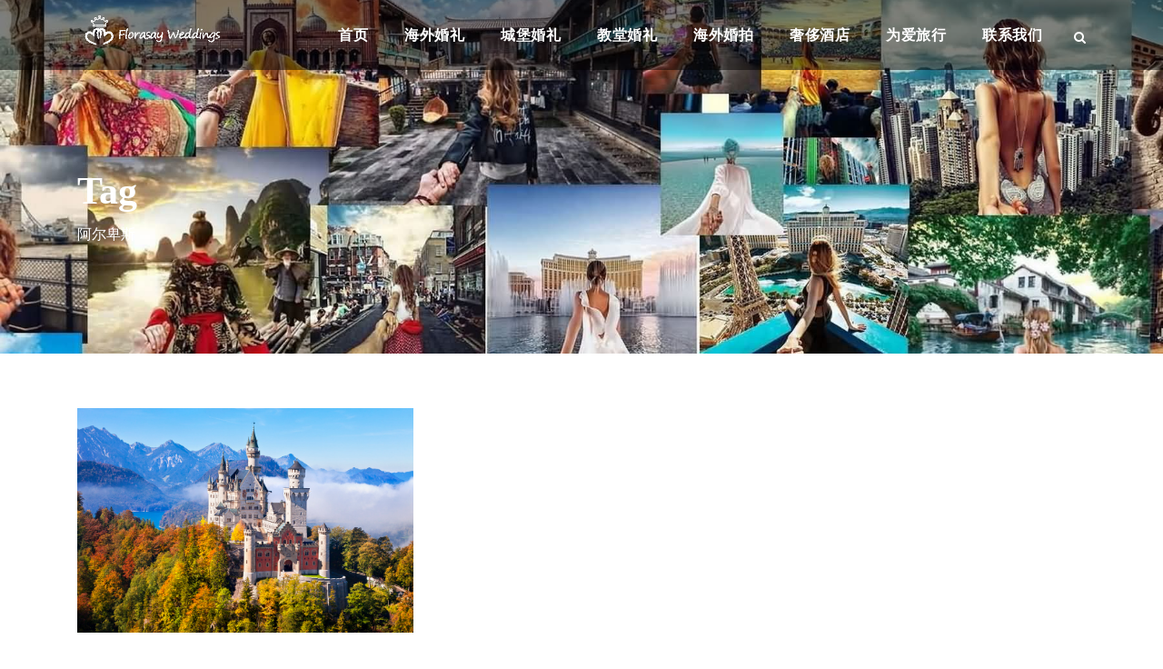

--- FILE ---
content_type: text/html; charset=UTF-8
request_url: https://www.florasay.com/tag/%E9%98%BF%E5%B0%94%E5%8D%91%E6%96%AF/
body_size: 10465
content:
<!DOCTYPE html>
<html dir="ltr" lang="zh-Hans"
	prefix="og: https://ogp.me/ns#"  class="no-js">
<head>
	<meta charset="UTF-8">
	<meta name="viewport" content="width=device-width, initial-scale=1">
	<link rel="profile" href="http://gmpg.org/xfn/11">
	<link rel="pingback" href="https://www.florasay.com/xmlrpc.php">
	<link media="all" href="https://www.florasay.com/wp-content/cache/autoptimize/css/autoptimize_1385f417701dd3c4c3f29d0e229b9c7b.css" rel="stylesheet" /><link media="screen" href="https://www.florasay.com/wp-content/cache/autoptimize/css/autoptimize_1ef489a146cefd126712afd0b789931c.css" rel="stylesheet" /><title>阿尔卑斯 - 弗洛塞海外婚礼</title>
<style>
#wpadminbar #wp-admin-bar-wccp_free_top_button .ab-icon:before {
	content: "\f160";
	color: #02CA02;
	top: 3px;
}
#wpadminbar #wp-admin-bar-wccp_free_top_button .ab-icon {
	transform: rotate(45deg);
}
</style>
	<style>img:is([sizes="auto" i], [sizes^="auto," i]) { contain-intrinsic-size: 3000px 1500px }</style>
	
		<!-- All in One SEO 4.2.0 -->
		<meta name="robots" content="max-image-preview:large" />
		<link rel="canonical" href="https://www.florasay.com/tag/%E9%98%BF%E5%B0%94%E5%8D%91%E6%96%AF/" />
		<script type="application/ld+json" class="aioseo-schema">
			{"@context":"https:\/\/schema.org","@graph":[{"@type":"WebSite","@id":"https:\/\/www.florasay.com\/#website","url":"https:\/\/www.florasay.com\/","name":"\u5f17\u6d1b\u585e\u6d77\u5916\u5a5a\u793c","description":"800+\u6d77\u5916\u76ee\u7684\u5730\u6bd4\u9009\uff0c\u871c\u6708\u6444\u5f71\u5962\u4f88\u9152\u5e97","inLanguage":"zh-CN","publisher":{"@id":"https:\/\/www.florasay.com\/#organization"}},{"@type":"Organization","@id":"https:\/\/www.florasay.com\/#organization","name":"\u5f17\u6d1b\u585e\u6d77\u5916\u5a5a\u793c","url":"https:\/\/www.florasay.com\/"},{"@type":"BreadcrumbList","@id":"https:\/\/www.florasay.com\/tag\/%E9%98%BF%E5%B0%94%E5%8D%91%E6%96%AF\/#breadcrumblist","itemListElement":[{"@type":"ListItem","@id":"https:\/\/www.florasay.com\/#listItem","position":1,"item":{"@type":"WebPage","@id":"https:\/\/www.florasay.com\/","name":"\u4e3b\u9801","description":"\u5168\u7403\u6d77\u5916\u5a5a\u793c\u6bd4\u9009\uff0c\u7cbe\u9009\u5168\u7403800+\u5a5a\u793c\u76ee\u7684\u5730\uff0c\u4e3a\u60a8\u7701\u5fc3\uff0c\u66f4\u591a\u6027\u4ef7\u6bd4\u3002\u4e1c\u5357\u4e9a\u5df4\u5398\u5c9b\u6d77\u5916\u5a5a\u793c_\u6cf0\u56fd\u6d77\u5916\u5a5a\u793c_\u6b27\u6d32\u6d77\u5916\u5a5a\u793c_\u82f1\u56fd\u6d77\u5916\u5a5a\u793c_\u65e5\u672c\u6d77\u5916\u5a5a\u793c_\u522b\u5885\u9152\u5e97\u516c\u5bd3\u7b49\u6210\u719f\u5962\u534e\u76ee\u7684\u5730\uff0c\u76f4\u8fde\u6d77\u5916\u5f00\u53d1\u5546\u3002","url":"https:\/\/www.florasay.com\/"},"nextItem":"https:\/\/www.florasay.com\/tag\/%e9%98%bf%e5%b0%94%e5%8d%91%e6%96%af\/#listItem"},{"@type":"ListItem","@id":"https:\/\/www.florasay.com\/tag\/%e9%98%bf%e5%b0%94%e5%8d%91%e6%96%af\/#listItem","position":2,"item":{"@type":"WebPage","@id":"https:\/\/www.florasay.com\/tag\/%e9%98%bf%e5%b0%94%e5%8d%91%e6%96%af\/","name":"\u963f\u5c14\u5351\u65af","url":"https:\/\/www.florasay.com\/tag\/%e9%98%bf%e5%b0%94%e5%8d%91%e6%96%af\/"},"previousItem":"https:\/\/www.florasay.com\/#listItem"}]},{"@type":"CollectionPage","@id":"https:\/\/www.florasay.com\/tag\/%E9%98%BF%E5%B0%94%E5%8D%91%E6%96%AF\/#collectionpage","url":"https:\/\/www.florasay.com\/tag\/%E9%98%BF%E5%B0%94%E5%8D%91%E6%96%AF\/","name":"\u963f\u5c14\u5351\u65af - \u5f17\u6d1b\u585e\u6d77\u5916\u5a5a\u793c","inLanguage":"zh-CN","isPartOf":{"@id":"https:\/\/www.florasay.com\/#website"},"breadcrumb":{"@id":"https:\/\/www.florasay.com\/tag\/%E9%98%BF%E5%B0%94%E5%8D%91%E6%96%AF\/#breadcrumblist"}}]}
		</script>
		<!-- All in One SEO -->

<link rel="alternate" type="application/rss+xml" title="弗洛塞海外婚礼 &raquo; Feed" href="https://www.florasay.com/feed/" />
<link rel="alternate" type="application/rss+xml" title="弗洛塞海外婚礼 &raquo; 评论 Feed" href="https://www.florasay.com/comments/feed/" />
<link rel="alternate" type="application/rss+xml" title="弗洛塞海外婚礼 &raquo; 阿尔卑斯 标签 Feed" href="https://www.florasay.com/tag/%e9%98%bf%e5%b0%94%e5%8d%91%e6%96%af/feed/" />
<style id='classic-theme-styles-inline-css' type='text/css'>
/*! This file is auto-generated */
.wp-block-button__link{color:#fff;background-color:#32373c;border-radius:9999px;box-shadow:none;text-decoration:none;padding:calc(.667em + 2px) calc(1.333em + 2px);font-size:1.125em}.wp-block-file__button{background:#32373c;color:#fff;text-decoration:none}
</style>
<style id='global-styles-inline-css' type='text/css'>
:root{--wp--preset--aspect-ratio--square: 1;--wp--preset--aspect-ratio--4-3: 4/3;--wp--preset--aspect-ratio--3-4: 3/4;--wp--preset--aspect-ratio--3-2: 3/2;--wp--preset--aspect-ratio--2-3: 2/3;--wp--preset--aspect-ratio--16-9: 16/9;--wp--preset--aspect-ratio--9-16: 9/16;--wp--preset--color--black: #000000;--wp--preset--color--cyan-bluish-gray: #abb8c3;--wp--preset--color--white: #ffffff;--wp--preset--color--pale-pink: #f78da7;--wp--preset--color--vivid-red: #cf2e2e;--wp--preset--color--luminous-vivid-orange: #ff6900;--wp--preset--color--luminous-vivid-amber: #fcb900;--wp--preset--color--light-green-cyan: #7bdcb5;--wp--preset--color--vivid-green-cyan: #00d084;--wp--preset--color--pale-cyan-blue: #8ed1fc;--wp--preset--color--vivid-cyan-blue: #0693e3;--wp--preset--color--vivid-purple: #9b51e0;--wp--preset--gradient--vivid-cyan-blue-to-vivid-purple: linear-gradient(135deg,rgba(6,147,227,1) 0%,rgb(155,81,224) 100%);--wp--preset--gradient--light-green-cyan-to-vivid-green-cyan: linear-gradient(135deg,rgb(122,220,180) 0%,rgb(0,208,130) 100%);--wp--preset--gradient--luminous-vivid-amber-to-luminous-vivid-orange: linear-gradient(135deg,rgba(252,185,0,1) 0%,rgba(255,105,0,1) 100%);--wp--preset--gradient--luminous-vivid-orange-to-vivid-red: linear-gradient(135deg,rgba(255,105,0,1) 0%,rgb(207,46,46) 100%);--wp--preset--gradient--very-light-gray-to-cyan-bluish-gray: linear-gradient(135deg,rgb(238,238,238) 0%,rgb(169,184,195) 100%);--wp--preset--gradient--cool-to-warm-spectrum: linear-gradient(135deg,rgb(74,234,220) 0%,rgb(151,120,209) 20%,rgb(207,42,186) 40%,rgb(238,44,130) 60%,rgb(251,105,98) 80%,rgb(254,248,76) 100%);--wp--preset--gradient--blush-light-purple: linear-gradient(135deg,rgb(255,206,236) 0%,rgb(152,150,240) 100%);--wp--preset--gradient--blush-bordeaux: linear-gradient(135deg,rgb(254,205,165) 0%,rgb(254,45,45) 50%,rgb(107,0,62) 100%);--wp--preset--gradient--luminous-dusk: linear-gradient(135deg,rgb(255,203,112) 0%,rgb(199,81,192) 50%,rgb(65,88,208) 100%);--wp--preset--gradient--pale-ocean: linear-gradient(135deg,rgb(255,245,203) 0%,rgb(182,227,212) 50%,rgb(51,167,181) 100%);--wp--preset--gradient--electric-grass: linear-gradient(135deg,rgb(202,248,128) 0%,rgb(113,206,126) 100%);--wp--preset--gradient--midnight: linear-gradient(135deg,rgb(2,3,129) 0%,rgb(40,116,252) 100%);--wp--preset--font-size--small: 13px;--wp--preset--font-size--medium: 20px;--wp--preset--font-size--large: 36px;--wp--preset--font-size--x-large: 42px;--wp--preset--spacing--20: 0.44rem;--wp--preset--spacing--30: 0.67rem;--wp--preset--spacing--40: 1rem;--wp--preset--spacing--50: 1.5rem;--wp--preset--spacing--60: 2.25rem;--wp--preset--spacing--70: 3.38rem;--wp--preset--spacing--80: 5.06rem;--wp--preset--shadow--natural: 6px 6px 9px rgba(0, 0, 0, 0.2);--wp--preset--shadow--deep: 12px 12px 50px rgba(0, 0, 0, 0.4);--wp--preset--shadow--sharp: 6px 6px 0px rgba(0, 0, 0, 0.2);--wp--preset--shadow--outlined: 6px 6px 0px -3px rgba(255, 255, 255, 1), 6px 6px rgba(0, 0, 0, 1);--wp--preset--shadow--crisp: 6px 6px 0px rgba(0, 0, 0, 1);}:where(.is-layout-flex){gap: 0.5em;}:where(.is-layout-grid){gap: 0.5em;}body .is-layout-flex{display: flex;}.is-layout-flex{flex-wrap: wrap;align-items: center;}.is-layout-flex > :is(*, div){margin: 0;}body .is-layout-grid{display: grid;}.is-layout-grid > :is(*, div){margin: 0;}:where(.wp-block-columns.is-layout-flex){gap: 2em;}:where(.wp-block-columns.is-layout-grid){gap: 2em;}:where(.wp-block-post-template.is-layout-flex){gap: 1.25em;}:where(.wp-block-post-template.is-layout-grid){gap: 1.25em;}.has-black-color{color: var(--wp--preset--color--black) !important;}.has-cyan-bluish-gray-color{color: var(--wp--preset--color--cyan-bluish-gray) !important;}.has-white-color{color: var(--wp--preset--color--white) !important;}.has-pale-pink-color{color: var(--wp--preset--color--pale-pink) !important;}.has-vivid-red-color{color: var(--wp--preset--color--vivid-red) !important;}.has-luminous-vivid-orange-color{color: var(--wp--preset--color--luminous-vivid-orange) !important;}.has-luminous-vivid-amber-color{color: var(--wp--preset--color--luminous-vivid-amber) !important;}.has-light-green-cyan-color{color: var(--wp--preset--color--light-green-cyan) !important;}.has-vivid-green-cyan-color{color: var(--wp--preset--color--vivid-green-cyan) !important;}.has-pale-cyan-blue-color{color: var(--wp--preset--color--pale-cyan-blue) !important;}.has-vivid-cyan-blue-color{color: var(--wp--preset--color--vivid-cyan-blue) !important;}.has-vivid-purple-color{color: var(--wp--preset--color--vivid-purple) !important;}.has-black-background-color{background-color: var(--wp--preset--color--black) !important;}.has-cyan-bluish-gray-background-color{background-color: var(--wp--preset--color--cyan-bluish-gray) !important;}.has-white-background-color{background-color: var(--wp--preset--color--white) !important;}.has-pale-pink-background-color{background-color: var(--wp--preset--color--pale-pink) !important;}.has-vivid-red-background-color{background-color: var(--wp--preset--color--vivid-red) !important;}.has-luminous-vivid-orange-background-color{background-color: var(--wp--preset--color--luminous-vivid-orange) !important;}.has-luminous-vivid-amber-background-color{background-color: var(--wp--preset--color--luminous-vivid-amber) !important;}.has-light-green-cyan-background-color{background-color: var(--wp--preset--color--light-green-cyan) !important;}.has-vivid-green-cyan-background-color{background-color: var(--wp--preset--color--vivid-green-cyan) !important;}.has-pale-cyan-blue-background-color{background-color: var(--wp--preset--color--pale-cyan-blue) !important;}.has-vivid-cyan-blue-background-color{background-color: var(--wp--preset--color--vivid-cyan-blue) !important;}.has-vivid-purple-background-color{background-color: var(--wp--preset--color--vivid-purple) !important;}.has-black-border-color{border-color: var(--wp--preset--color--black) !important;}.has-cyan-bluish-gray-border-color{border-color: var(--wp--preset--color--cyan-bluish-gray) !important;}.has-white-border-color{border-color: var(--wp--preset--color--white) !important;}.has-pale-pink-border-color{border-color: var(--wp--preset--color--pale-pink) !important;}.has-vivid-red-border-color{border-color: var(--wp--preset--color--vivid-red) !important;}.has-luminous-vivid-orange-border-color{border-color: var(--wp--preset--color--luminous-vivid-orange) !important;}.has-luminous-vivid-amber-border-color{border-color: var(--wp--preset--color--luminous-vivid-amber) !important;}.has-light-green-cyan-border-color{border-color: var(--wp--preset--color--light-green-cyan) !important;}.has-vivid-green-cyan-border-color{border-color: var(--wp--preset--color--vivid-green-cyan) !important;}.has-pale-cyan-blue-border-color{border-color: var(--wp--preset--color--pale-cyan-blue) !important;}.has-vivid-cyan-blue-border-color{border-color: var(--wp--preset--color--vivid-cyan-blue) !important;}.has-vivid-purple-border-color{border-color: var(--wp--preset--color--vivid-purple) !important;}.has-vivid-cyan-blue-to-vivid-purple-gradient-background{background: var(--wp--preset--gradient--vivid-cyan-blue-to-vivid-purple) !important;}.has-light-green-cyan-to-vivid-green-cyan-gradient-background{background: var(--wp--preset--gradient--light-green-cyan-to-vivid-green-cyan) !important;}.has-luminous-vivid-amber-to-luminous-vivid-orange-gradient-background{background: var(--wp--preset--gradient--luminous-vivid-amber-to-luminous-vivid-orange) !important;}.has-luminous-vivid-orange-to-vivid-red-gradient-background{background: var(--wp--preset--gradient--luminous-vivid-orange-to-vivid-red) !important;}.has-very-light-gray-to-cyan-bluish-gray-gradient-background{background: var(--wp--preset--gradient--very-light-gray-to-cyan-bluish-gray) !important;}.has-cool-to-warm-spectrum-gradient-background{background: var(--wp--preset--gradient--cool-to-warm-spectrum) !important;}.has-blush-light-purple-gradient-background{background: var(--wp--preset--gradient--blush-light-purple) !important;}.has-blush-bordeaux-gradient-background{background: var(--wp--preset--gradient--blush-bordeaux) !important;}.has-luminous-dusk-gradient-background{background: var(--wp--preset--gradient--luminous-dusk) !important;}.has-pale-ocean-gradient-background{background: var(--wp--preset--gradient--pale-ocean) !important;}.has-electric-grass-gradient-background{background: var(--wp--preset--gradient--electric-grass) !important;}.has-midnight-gradient-background{background: var(--wp--preset--gradient--midnight) !important;}.has-small-font-size{font-size: var(--wp--preset--font-size--small) !important;}.has-medium-font-size{font-size: var(--wp--preset--font-size--medium) !important;}.has-large-font-size{font-size: var(--wp--preset--font-size--large) !important;}.has-x-large-font-size{font-size: var(--wp--preset--font-size--x-large) !important;}
:where(.wp-block-post-template.is-layout-flex){gap: 1.25em;}:where(.wp-block-post-template.is-layout-grid){gap: 1.25em;}
:where(.wp-block-columns.is-layout-flex){gap: 2em;}:where(.wp-block-columns.is-layout-grid){gap: 2em;}
:root :where(.wp-block-pullquote){font-size: 1.5em;line-height: 1.6;}
</style>


<style id='crp-style-rounded-thumbs-inline-css' type='text/css'>

.crp_related a {
  width: 270px;
  height: 180px;
  text-decoration: none;
}
.crp_related img {
  max-width: 270px;
  margin: auto;
}
.crp_related .crp_title {
  width: 100%;
}
                
</style>




<style id='rs-plugin-settings-inline-css' type='text/css'>
#rs-demo-id {}
</style>







<script   type="text/javascript" src="https://www.florasay.com/wp-includes/js/jquery/jquery.min.js" id="jquery-core-js"></script>



<!--[if lt IE 9]>
<script   type="text/javascript" src="https://www.florasay.com/wp-content/themes/t2/js/html5.js" id="tourmaster-html5js-js"></script>
<![endif]-->
<link rel="https://api.w.org/" href="https://www.florasay.com/wp-json/" /><link rel="alternate" title="JSON" type="application/json" href="https://www.florasay.com/wp-json/wp/v2/tags/459" />			<link rel="amphtml" href="https://www.florasay.com/tag/%E9%98%BF%E5%B0%94%E5%8D%91%E6%96%AF/amp/"/>
			<style type="text/css">.recentcomments a{display:inline !important;padding:0 !important;margin:0 !important;}</style><style type="text/css">.broken_link, a.broken_link {
	text-decoration: line-through;
}</style><meta name="generator" content="Powered by Slider Revolution 6.1.5 - responsive, Mobile-Friendly Slider Plugin for WordPress with comfortable drag and drop interface." />
<link rel="icon" href="https://www.florasay.com/wp-content/uploads/2018/05/favicon.png" sizes="32x32" />
<link rel="icon" href="https://www.florasay.com/wp-content/uploads/2018/05/favicon.png" sizes="192x192" />
<link rel="apple-touch-icon" href="https://www.florasay.com/wp-content/uploads/2018/05/favicon.png" />
<meta name="msapplication-TileImage" content="https://www.florasay.com/wp-content/uploads/2018/05/favicon.png" />
<script type="text/javascript">function setREVStartSize(t){try{var h,e=document.getElementById(t.c).parentNode.offsetWidth;if(e=0===e||isNaN(e)?window.innerWidth:e,t.tabw=void 0===t.tabw?0:parseInt(t.tabw),t.thumbw=void 0===t.thumbw?0:parseInt(t.thumbw),t.tabh=void 0===t.tabh?0:parseInt(t.tabh),t.thumbh=void 0===t.thumbh?0:parseInt(t.thumbh),t.tabhide=void 0===t.tabhide?0:parseInt(t.tabhide),t.thumbhide=void 0===t.thumbhide?0:parseInt(t.thumbhide),t.mh=void 0===t.mh||""==t.mh||"auto"===t.mh?0:parseInt(t.mh,0),"fullscreen"===t.layout||"fullscreen"===t.l)h=Math.max(t.mh,window.innerHeight);else{for(var i in t.gw=Array.isArray(t.gw)?t.gw:[t.gw],t.rl)void 0!==t.gw[i]&&0!==t.gw[i]||(t.gw[i]=t.gw[i-1]);for(var i in t.gh=void 0===t.el||""===t.el||Array.isArray(t.el)&&0==t.el.length?t.gh:t.el,t.gh=Array.isArray(t.gh)?t.gh:[t.gh],t.rl)void 0!==t.gh[i]&&0!==t.gh[i]||(t.gh[i]=t.gh[i-1]);var r,a=new Array(t.rl.length),n=0;for(var i in t.tabw=t.tabhide>=e?0:t.tabw,t.thumbw=t.thumbhide>=e?0:t.thumbw,t.tabh=t.tabhide>=e?0:t.tabh,t.thumbh=t.thumbhide>=e?0:t.thumbh,t.rl)a[i]=t.rl[i]<window.innerWidth?0:t.rl[i];for(var i in r=a[0],a)r>a[i]&&0<a[i]&&(r=a[i],n=i);var d=e>t.gw[n]+t.tabw+t.thumbw?1:(e-(t.tabw+t.thumbw))/t.gw[n];h=t.gh[n]*d+(t.tabh+t.thumbh)}void 0===window.rs_init_css&&(window.rs_init_css=document.head.appendChild(document.createElement("style"))),document.getElementById(t.c).height=h,window.rs_init_css.innerHTML+="#"+t.c+"_wrapper { height: "+h+"px }"}catch(t){console.log("Failure at Presize of Slider:"+t)}};</script>
</head>

<body class="archive tag tag-459 gdlr-core-body tourmaster-body none traveltour-body traveltour-body-front traveltour-full gdlr-core-link-to-lightbox">
<div class="traveltour-mobile-header-wrap" ><div class="traveltour-mobile-header traveltour-header-background traveltour-style-slide" id="traveltour-mobile-header" ><div class="traveltour-mobile-header-container traveltour-container" ><div class="traveltour-logo  traveltour-item-pdlr"><div class="traveltour-logo-inner"><a href="https://www.florasay.com/" ><img src="https://www.florasay.com/wp-content/uploads/2019/07/florasay-logo42.png" alt="florasay logo" width="293" height="80" title="florasay-logo42" /></a></div></div><div class="traveltour-mobile-menu-right" ><div class="traveltour-main-menu-search" id="traveltour-mobile-top-search" ><i class="fa fa-search" ></i></div><div class="traveltour-top-search-wrap" >
	<div class="traveltour-top-search-close" ></div>

	<div class="traveltour-top-search-row" >
		<div class="traveltour-top-search-cell" >
			<form role="search" method="get" class="search-form" action="https://www.florasay.com/">
				<input type="text" class="search-field traveltour-title-font" placeholder="Search..." value="" name="s">
				<div class="traveltour-top-search-submit"><i class="fa fa-search" ></i></div>
				<input type="submit" class="search-submit" value="Search">
				<div class="traveltour-top-search-close"><i class="icon_close" ></i></div>
			</form>
		</div>
	</div>

</div>
<div class="traveltour-mobile-menu" ><a class="traveltour-mm-menu-button traveltour-mobile-menu-button traveltour-mobile-button-hamburger" href="#traveltour-mobile-menu" ><span></span></a><div class="traveltour-mm-menu-wrap traveltour-navigation-font" id="traveltour-mobile-menu" data-slide="right" ><ul id="menu-florasay" class="m-menu"><li class="menu-item menu-item-type-post_type menu-item-object-page menu-item-home menu-item-8213"><a href="https://www.florasay.com/">首页</a></li>
<li class="menu-item menu-item-type-taxonomy menu-item-object-category menu-item-15651"><a href="https://www.florasay.com/category/wedding/">海外婚礼</a></li>
<li class="menu-item menu-item-type-custom menu-item-object-custom menu-item-15655"><a href="https://www.florasay.com/tag/%E5%9F%8E%E5%A0%A1%E5%A9%9A%E7%A4%BC/">城堡婚礼</a></li>
<li class="menu-item menu-item-type-custom menu-item-object-custom menu-item-15659"><a href="https://www.florasay.com/tag/%E6%95%99%E5%A0%82%E5%A9%9A%E7%A4%BC/">教堂婚礼</a></li>
<li class="menu-item menu-item-type-taxonomy menu-item-object-category menu-item-15653"><a href="https://www.florasay.com/category/camera/">海外婚拍</a></li>
<li class="menu-item menu-item-type-post_type menu-item-object-page menu-item-12086"><a href="https://www.florasay.com/all-hotel/">奢侈酒店</a></li>
<li class="menu-item menu-item-type-taxonomy menu-item-object-category menu-item-15650"><a href="https://www.florasay.com/category/travel/">为爱旅行</a></li>
<li class="menu-item menu-item-type-post_type menu-item-object-page menu-item-11832"><a href="https://www.florasay.com/contact-us/">联系我们</a></li>
</ul></div></div></div></div></div></div><div class="traveltour-body-outer-wrapper ">
		<div class="traveltour-body-wrapper clearfix  traveltour-with-transparent-header traveltour-with-frame">
	<div class="traveltour-header-background-transparent" >	
<header class="traveltour-header-wrap traveltour-header-style-plain  traveltour-style-menu-right traveltour-sticky-navigation traveltour-style-slide" >
	<div class="traveltour-header-background" ></div>
	<div class="traveltour-header-container  traveltour-container">
			
		<div class="traveltour-header-container-inner clearfix">
			<div class="traveltour-logo  traveltour-item-pdlr"><div class="traveltour-logo-inner"><a href="https://www.florasay.com/" ><img src="https://www.florasay.com/wp-content/uploads/2019/07/florasay-logo42.png" alt="florasay logo" width="293" height="80" title="florasay-logo42" /></a></div></div>			<div class="traveltour-navigation traveltour-item-pdlr clearfix traveltour-navigation-submenu-indicator " >
			<div class="traveltour-main-menu" id="traveltour-main-menu" ><ul id="menu-florasay-1" class="sf-menu"><li  class="menu-item menu-item-type-post_type menu-item-object-page menu-item-home menu-item-8213 traveltour-normal-menu"><a href="https://www.florasay.com/">首页</a></li>
<li  class="menu-item menu-item-type-taxonomy menu-item-object-category menu-item-15651 traveltour-normal-menu"><a href="https://www.florasay.com/category/wedding/">海外婚礼</a></li>
<li  class="menu-item menu-item-type-custom menu-item-object-custom menu-item-15655 traveltour-normal-menu"><a href="https://www.florasay.com/tag/%E5%9F%8E%E5%A0%A1%E5%A9%9A%E7%A4%BC/">城堡婚礼</a></li>
<li  class="menu-item menu-item-type-custom menu-item-object-custom menu-item-15659 traveltour-normal-menu"><a href="https://www.florasay.com/tag/%E6%95%99%E5%A0%82%E5%A9%9A%E7%A4%BC/">教堂婚礼</a></li>
<li  class="menu-item menu-item-type-taxonomy menu-item-object-category menu-item-15653 traveltour-normal-menu"><a href="https://www.florasay.com/category/camera/">海外婚拍</a></li>
<li  class="menu-item menu-item-type-post_type menu-item-object-page menu-item-12086 traveltour-normal-menu"><a href="https://www.florasay.com/all-hotel/">奢侈酒店</a></li>
<li  class="menu-item menu-item-type-taxonomy menu-item-object-category menu-item-15650 traveltour-normal-menu"><a href="https://www.florasay.com/category/travel/">为爱旅行</a></li>
<li  class="menu-item menu-item-type-post_type menu-item-object-page menu-item-11832 traveltour-normal-menu"><a href="https://www.florasay.com/contact-us/">联系我们</a></li>
</ul><div class="traveltour-navigation-slide-bar" id="traveltour-navigation-slide-bar" ></div></div><div class="traveltour-main-menu-right-wrap clearfix " ><div class="traveltour-main-menu-search" id="traveltour-top-search" ><i class="fa fa-search" ></i></div><div class="traveltour-top-search-wrap" >
	<div class="traveltour-top-search-close" ></div>

	<div class="traveltour-top-search-row" >
		<div class="traveltour-top-search-cell" >
			<form role="search" method="get" class="search-form" action="https://www.florasay.com/">
				<input type="text" class="search-field traveltour-title-font" placeholder="Search..." value="" name="s">
				<div class="traveltour-top-search-submit"><i class="fa fa-search" ></i></div>
				<input type="submit" class="search-submit" value="Search">
				<div class="traveltour-top-search-close"><i class="icon_close" ></i></div>
			</form>
		</div>
	</div>

</div>
</div>			</div><!-- traveltour-navigation -->

		</div><!-- traveltour-header-inner -->
	</div><!-- traveltour-header-container -->
</header><!-- header --></div><div class="traveltour-page-title-wrap  traveltour-style-custom traveltour-left-align" ><div class="traveltour-header-transparent-substitute" ></div><div class="traveltour-page-title-overlay"  ></div><div class="traveltour-page-title-container traveltour-container" ><div class="traveltour-page-title-content traveltour-item-pdlr"  ><h3 class="traveltour-page-title"  >Tag</h3><h1 class="traveltour-page-caption"  >阿尔卑斯</h1></div></div></div>	<div class="traveltour-page-wrapper" id="traveltour-page-wrapper" ><div class="traveltour-content-container traveltour-container"><div class=" traveltour-sidebar-wrap clearfix traveltour-line-height-0 traveltour-sidebar-style-none" ><div class=" traveltour-sidebar-center traveltour-column-60 traveltour-line-height" ><div class="traveltour-content-area" ><div class="gdlr-core-blog-item gdlr-core-item-pdb clearfix  gdlr-core-style-blog-column-no-space gdlr-core-item-pdlr"  ><div class="gdlr-core-blog-item-holder gdlr-core-js-2 clearfix" data-layout="fitrows" ><div class="gdlr-core-item-list  gdlr-core-column-20 gdlr-core-column-first" ><div class="gdlr-core-blog-grid "  ><div class="gdlr-core-blog-thumbnail gdlr-core-media-image  gdlr-core-opacity-on-hover gdlr-core-zoom-on-hover"  ><a href="https://www.florasay.com/travel/austria-alps/" ><img src="https://www.florasay.com/wp-content/uploads/2018/04/Austria-Alps26.jpg" alt="奥地利阿尔卑斯婚礼-蜜月-旅游" width="370" height="248" title="Austria-Alps26奥地利阿尔卑斯婚礼-蜜月-旅游" /></a></div><div class="gdlr-core-blog-grid-content-wrap"><h3 class="gdlr-core-blog-title gdlr-core-skin-title"  ><a href="https://www.florasay.com/travel/austria-alps/" >欧洲旅游 多瑙河和阿尔卑斯孕育的土地</a></h3><div class="gdlr-core-blog-content" >阿尔卑斯山从法国东部的沙莫尼地区开始，一手挽起德国，瑞士，奥地利等国家。旅游珍贵体验： ★ 探寻欧洲传奇宫堡：美泉宫，萨...<div class="clear"></div></div></div></div></div></div></div></div></div></div></div></div><footer><div class="traveltour-footer-wrapper  traveltour-with-column-divider" ><div class="traveltour-footer-container traveltour-container clearfix" ><div class="traveltour-footer-column traveltour-item-pdlr traveltour-column-15" ><div id="text-29" class="widget widget_text traveltour-widget"><h3 class="traveltour-widget-title"><span class="traveltour-widget-head-text">FLORASAY/海外婚礼</span></h3><span class="clear"></span>			<div class="textwidget"><p>您身边的海外婚礼顾问！<br />
1. <span style="color: #f97150;"><strong>全球海外婚礼</strong></span><br />
泰国_澳洲_英国_美国_日本_海岛_别墅_酒店等成熟奢华目的地比选。<br />
2. <span style="color: #f97150;"><strong>环球旅拍 </strong></span><br />
3. <span style="color: #f97150;"><strong>为爱旅行</strong></span><br />
4. <span style="color: #f97150;"><strong>综合服务</strong></span><br />
2010-2021 Florasay Vacation<br />
<a href="http://beian.miit.gov.cn" target="_blank" rel="noopener nofollow">蜀ICP备14003484号-1</a><br />
<img loading="lazy" decoding="async" class="alignnone size-full wp-image-16186" src="https://www.florasay.com/wp-content/uploads/2024/05/gongan_logo.png" alt="GongAn logo" width="16" height="16" data-wp-editing="1" /><a href="https://beian.mps.gov.cn/#/query/webSearch?code=51010502014599" target="_blank" rel="noopener noreferrer">川公网安备51010502014599</a></p>
</div>
		</div></div><div class="traveltour-footer-column traveltour-item-pdlr traveltour-column-15" ><div id="search-4" class="widget widget_search traveltour-widget"><h3 class="traveltour-widget-title"><span class="traveltour-widget-head-text">SEARCH/站内搜索</span></h3><span class="clear"></span><form role="search" method="get" class="search-form" action="https://www.florasay.com/">
				<label>
					<span class="screen-reader-text">搜索：</span>
					<input type="search" class="search-field" placeholder="搜索&hellip;" value="" name="s" />
				</label>
				<input type="submit" class="search-submit" value="搜索" />
			</form></div><div id="text-30" class="widget widget_text traveltour-widget"><h3 class="traveltour-widget-title"><span class="traveltour-widget-head-text">COOPERATION/合作伙伴</span></h3><span class="clear"></span>			<div class="textwidget"><p>› <a href="https://www.agoda.com/zh-cn/deals?pcs=1&amp;cid=1814687" target="_blank" rel="nofollow noopener" data-mce-href="https://www.agoda.com/zh-cn/deals?pcs=1&amp;cid=1814687">安可达折扣优惠卷agoda</a><br />› <a href="https://www.booking.com/index.html?aid=1666526" target="_blank" rel="nofollow noopener" data-mce-href="https://www.booking.com/index.html?aid=1666526">缤客（booking.com）</a></p>
</div>
		</div></div><div class="traveltour-footer-column traveltour-item-pdlr traveltour-column-15" ><div id="text-37" class="widget widget_text traveltour-widget"><h3 class="traveltour-widget-title"><span class="traveltour-widget-head-text">KNOW MORE/了解更多</span></h3><span class="clear"></span>			<div class="textwidget"><p><a href="https://www.florasay.com/business-cooperation/">商务合作</a><br />
<a href="https://www.florasay.com/investment/">投资服务</a><br />
<a href="https://www.florasay.com/jobs-worldwide/">jobs worldwide</a></p>
</div>
		</div></div><div class="traveltour-footer-column traveltour-item-pdlr traveltour-column-15" ><div id="custom_html-4" class="widget_text widget widget_custom_html traveltour-widget"><h3 class="traveltour-widget-title"><span class="traveltour-widget-head-text">CONTACT US/联系我们</span></h3><span class="clear"></span><div class="textwidget custom-html-widget">瑞士(Switzerland)<br>
巴黎(Paris)<br>
成都(ChengDu)<br>
Address：<br>
四川省成都市少城路27号少城大厦7楼<br>
<br>
<a href="https://www.florasay.com/contact-us/" target="_blank">联系我们/Contact Us</a><br>
<i class="fa fa-wechat" style="font-size: 20px ;color: #ffe786 ;margin-right: 10px ;"  ></i> <span style="font-size: 20px; color: #ffffff; font-weight: 600;">微信扫一扫</span><br></div></div></div></div></div></footer></div></div><a href="#traveltour-top-anchor" class="traveltour-footer-back-to-top-button" id="traveltour-footer-back-to-top-button"><i class="fa fa-angle-up" ></i></a>
		<script type="text/javascript">
			var ajaxRevslider;
			
			jQuery(document).ready(function() {

				
				// CUSTOM AJAX CONTENT LOADING FUNCTION
				ajaxRevslider = function(obj) {
				
					// obj.type : Post Type
					// obj.id : ID of Content to Load
					// obj.aspectratio : The Aspect Ratio of the Container / Media
					// obj.selector : The Container Selector where the Content of Ajax will be injected. It is done via the Essential Grid on Return of Content
					
					var content	= '';
					var data	= {
						action:			'revslider_ajax_call_front',
						client_action:	'get_slider_html',
						token:			'60a231c51c',
						type:			obj.type,
						id:				obj.id,
						aspectratio:	obj.aspectratio
					};
					
					// SYNC AJAX REQUEST
					jQuery.ajax({
						type:		'post',
						url:		'https://www.florasay.com/wp-admin/admin-ajax.php',
						dataType:	'json',
						data:		data,
						async:		false,
						success:	function(ret, textStatus, XMLHttpRequest) {
							if(ret.success == true)
								content = ret.data;								
						},
						error:		function(e) {
							console.log(e);
						}
					});
					
					 // FIRST RETURN THE CONTENT WHEN IT IS LOADED !!
					 return content;						 
				};
				
				// CUSTOM AJAX FUNCTION TO REMOVE THE SLIDER
				var ajaxRemoveRevslider = function(obj) {
					return jQuery(obj.selector + ' .rev_slider').revkill();
				};


				// EXTEND THE AJAX CONTENT LOADING TYPES WITH TYPE AND FUNCTION				
				if (jQuery.fn.tpessential !== undefined) 					
					if(typeof(jQuery.fn.tpessential.defaults) !== 'undefined') 
						jQuery.fn.tpessential.defaults.ajaxTypes.push({type: 'revslider', func: ajaxRevslider, killfunc: ajaxRemoveRevslider, openAnimationSpeed: 0.3});   
						// type:  Name of the Post to load via Ajax into the Essential Grid Ajax Container
						// func: the Function Name which is Called once the Item with the Post Type has been clicked
						// killfunc: function to kill in case the Ajax Window going to be removed (before Remove function !
						// openAnimationSpeed: how quick the Ajax Content window should be animated (default is 0.3)
					
				
				
			});
		</script>
			<div id="wpcp-error-message" class="msgmsg-box-wpcp hideme"><span>error: </span>welcome!!</div>
	<script>
	var timeout_result;
	function show_wpcp_message(smessage)
	{
		if (smessage !== "")
			{
			var smessage_text = '<span>Alert: </span>'+smessage;
			document.getElementById("wpcp-error-message").innerHTML = smessage_text;
			document.getElementById("wpcp-error-message").className = "msgmsg-box-wpcp warning-wpcp showme";
			clearTimeout(timeout_result);
			timeout_result = setTimeout(hide_message, 3000);
			}
	}
	function hide_message()
	{
		document.getElementById("wpcp-error-message").className = "msgmsg-box-wpcp warning-wpcp hideme";
	}
	</script>
		<style>
	@media print {
	body * {display: none !important;}
		body:after {
		content: "You are not allowed to print preview this page, Thank you"; }
	}
	</style>
		<style type="text/css">
	#wpcp-error-message {
	    direction: ltr;
	    text-align: center;
	    transition: opacity 900ms ease 0s;
	    z-index: 99999999;
	}
	.hideme {
    	opacity:0;
    	visibility: hidden;
	}
	.showme {
    	opacity:1;
    	visibility: visible;
	}
	.msgmsg-box-wpcp {
		border:1px solid #f5aca6;
		border-radius: 10px;
		color: #555;
		font-family: Tahoma;
		font-size: 11px;
		margin: 10px;
		padding: 10px 36px;
		position: fixed;
		width: 255px;
		top: 50%;
  		left: 50%;
  		margin-top: -10px;
  		margin-left: -130px;
  		-webkit-box-shadow: 0px 0px 34px 2px rgba(242,191,191,1);
		-moz-box-shadow: 0px 0px 34px 2px rgba(242,191,191,1);
		box-shadow: 0px 0px 34px 2px rgba(242,191,191,1);
	}
	.msgmsg-box-wpcp span {
		font-weight:bold;
		text-transform:uppercase;
	}
		.warning-wpcp {
		background:#ffecec url('https://www.florasay.com/wp-content/plugins/wp-content-copy-protector/images/warning.png') no-repeat 10px 50%;
	}
    </style>

<script type="text/javascript" id="gdlr-core-page-builder-js-extra">
/* <![CDATA[ */
var gdlr_core_pbf = {"admin":"","video":{"width":"640","height":"360"},"ajax_url":"https:\/\/www.florasay.com\/wp-admin\/admin-ajax.php","ilightbox_skin":"dark"};
/* ]]> */
</script>




<script   type="text/javascript" id="jquery-ui-datepicker-js-after">
/* <![CDATA[ */
jQuery(function(jQuery){jQuery.datepicker.setDefaults({"closeText":"\u5173\u95ed","currentText":"\u4eca\u5929","monthNames":["1 \u6708","2 \u6708","3 \u6708","4 \u6708","5 \u6708","6 \u6708","7 \u6708","8 \u6708","9 \u6708","10 \u6708","11 \u6708","12 \u6708"],"monthNamesShort":["1 \u6708","2 \u6708","3 \u6708","4 \u6708","5 \u6708","6 \u6708","7 \u6708","8 \u6708","9 \u6708","10 \u6708","11 \u6708","12 \u6708"],"nextText":"\u4e0b\u4e00\u6b65","prevText":"\u4e0a\u4e00\u6b65","dayNames":["\u661f\u671f\u65e5","\u661f\u671f\u4e00","\u661f\u671f\u4e8c","\u661f\u671f\u4e09","\u661f\u671f\u56db","\u661f\u671f\u4e94","\u661f\u671f\u516d"],"dayNamesShort":["\u5468\u65e5","\u5468\u4e00","\u5468\u4e8c","\u5468\u4e09","\u5468\u56db","\u5468\u4e94","\u5468\u516d"],"dayNamesMin":["\u65e5","\u4e00","\u4e8c","\u4e09","\u56db","\u4e94","\u516d"],"dateFormat":"yy\u5e74mm\u6708d\u65e5","firstDay":1,"isRTL":false});});
/* ]]> */
</script>

<script type="text/javascript" id="tourmaster-script-js-extra">
/* <![CDATA[ */
var TMi18n = {"closeText":"Done","currentText":"Today","monthNames":["1 \u6708","2 \u6708","3 \u6708","4 \u6708","5 \u6708","6 \u6708","7 \u6708","8 \u6708","9 \u6708","10 \u6708","11 \u6708","12 \u6708"],"monthNamesShort":["1 \u6708","2 \u6708","3 \u6708","4 \u6708","5 \u6708","6 \u6708","7 \u6708","8 \u6708","9 \u6708","10 \u6708","11 \u6708","12 \u6708"],"dayNames":["\u661f\u671f\u65e5","\u661f\u671f\u4e00","\u661f\u671f\u4e8c","\u661f\u671f\u4e09","\u661f\u671f\u56db","\u661f\u671f\u4e94","\u661f\u671f\u516d"],"dayNamesShort":["\u5468\u65e5","\u5468\u4e00","\u5468\u4e8c","\u5468\u4e09","\u5468\u56db","\u5468\u4e94","\u5468\u516d"],"dayNamesMin":["\u65e5","\u4e00","\u4e8c","\u4e09","\u56db","\u4e94","\u516d"],"firstDay":"1"};
/* ]]> */
</script>

<script type="text/javascript" id="traveltour-script-core-js-extra">
/* <![CDATA[ */
var traveltour_script_core = {"home_url":"https:\/\/www.florasay.com\/"};
/* ]]> */
</script>

<script   type="text/javascript" id="traveltour-script-core-js-after">
/* <![CDATA[ */
var _hmt = _hmt || [];
(function() {
  var hm = document.createElement("script");
  hm.src = "https://hm.baidu.com/hm.js?ce34c4cfc40d1ec463fa66e6646a461b";
  var s = document.getElementsByTagName("script")[0]; 
  s.parentNode.insertBefore(hm, s);
})();
/* ]]> */
</script>

<script defer src="https://www.florasay.com/wp-content/cache/autoptimize/js/autoptimize_eaaa735033e7c05e256a2cf5870c886e.js"></script></body>
</html>